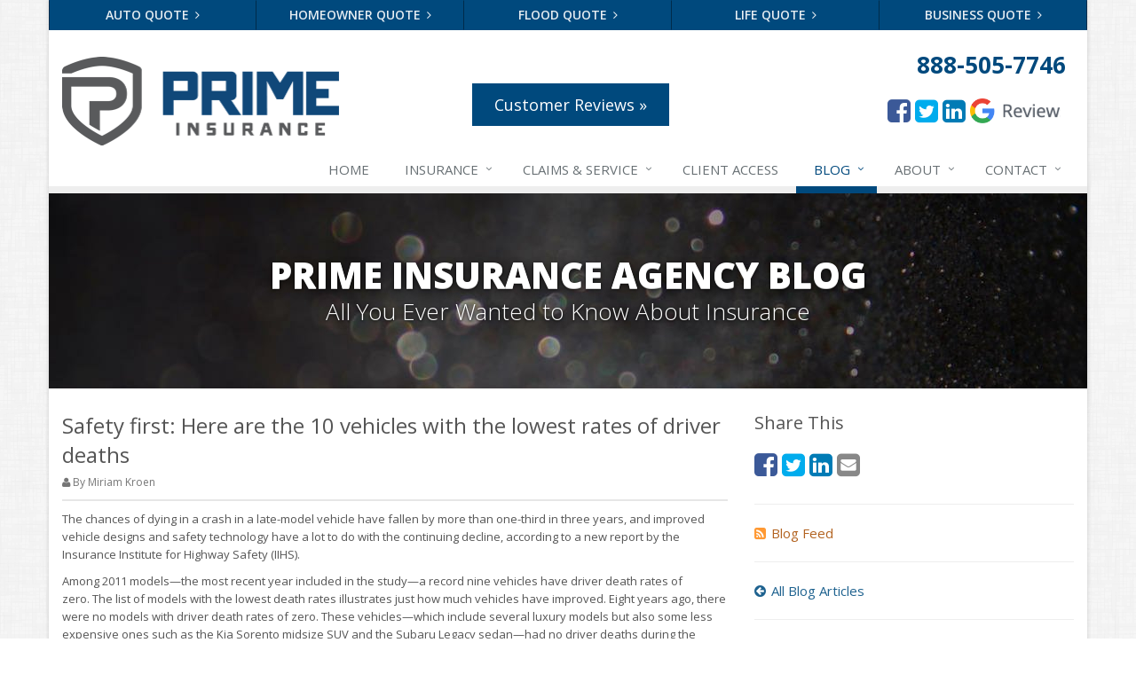

--- FILE ---
content_type: text/html
request_url: https://www.primeins.com/insurance-news/safety-first-here-are-the-10-vehicles-with-the-lowest-rates-of-driver-deaths
body_size: 6910
content:
<!DOCTYPE html><html lang="en" class="no-js"><head><meta charset="utf-8"><meta name="viewport" content="width=device-width, initial-scale=1.0"><link rel="preconnect" href="https://fonts.gstatic.com"><link href="https://fonts.googleapis.com/css2?family=Open+Sans:wght@300;400;600;700;800&amp;display=swap" rel="stylesheet"><link rel="preload" href="/fonts/fontawesome-webfont.woff2?v=4.5.0" as="font" type="font/woff2" crossorigin><link href="/stylesheets/site.v1768571574.css" media="all" rel="stylesheet" type="text/css"/><meta name="keywords" content="car insurance, auto insurance"/><meta name="description" content="The chances of dying in a crash in a late-model vehicle have fallen by more than one-third in three years, and improved vehicle designs and safety..."/><meta property="og:title" content="Safety first: Here are the 10 vehicles with the lowest rates of driver deaths | Prime Insurance Agency"/><meta property="og:type" content="article"/><meta property="og:url" content="https://www.primeins.com/insurance-news/safety-first-here-are-the-10-vehicles-with-the-lowest-rates-of-driver-deaths"/><meta property="og:image" content="https://www.primeins.com/images/news/16007/3406/large/10.jpg?1425918308"/><meta property="og:image:width" content="500"/><meta property="og:image:height" content="334"/><meta property="og:description" content="The chances of dying in a crash in a late-model vehicle have fallen by more than one-third in three years, and improved vehicle designs and safety..."/><meta property="og:site_name" content="www.primeins.com"/><title>Safety first: Here are the 10 vehicles with the lowest rates of driver deaths | Prime Insurance Agency in Lakewood, New Jersey</title><link rel="alternate" type="application/rss+xml" title="New Jersey Insurance News RSS Feed" href="/insurance-news/feed.xml"/><link rel="canonical" href="https://www.primeins.com/insurance-news/safety-first-here-are-the-10-vehicles-with-the-lowest-rates-of-driver-deaths"/><script id="gase" data-pt="Safety first: Here are the 10 vehicles with the lowest rates of driver deaths">/*<![CDATA[*/!function(i,s,o,g,r,a,m){i.GoogleAnalyticsObject=r,i[r]=i[r]||function(){(i[r].q=i[r].q||[]).push(arguments)},i[r].l=1*new Date,a=s.createElement(o),m=s.getElementsByTagName(o)[0],a.async=1,a.src=g,m.parentNode.insertBefore(a,m)}(window,document,"script","//www.google-analytics.com/analytics.js","ga"),ga("create","UA-45548517-23","auto");var gase=document.getElementById("gase");gase&&ga("set","title",gase.getAttribute("data-pt")),ga("send","pageview");/*]]>*/</script></head><body class="news-pg blog-lt boxed-layout container"><div class="a11y-help"><a href="#content" class="a11y-skip">Skip to content</a></div><div class="wrapper"><div class="header"><div class="quote-bar"><div class="container"><div class="quote-bar-btns-ctr"><div class="quote-bar-btns"><div class="quote-bar-btn-ctr hidden-xs hidden-ms"><a href="/auto-insurance/quote" class="btn quote-bar-btn">Auto Quote <i class="fa fa-angle-right"></i></a></div><div class="quote-bar-btn-ctr hidden-xs hidden-ms"><a href="/homeowner-insurance/quote" class="btn quote-bar-btn">Homeowner Quote <i class="fa fa-angle-right"></i></a></div><div class="quote-bar-btn-ctr hidden-xs hidden-ms"><a href="/flood-insurance/quote" class="btn quote-bar-btn">Flood Quote <i class="fa fa-angle-right"></i></a></div><div class="quote-bar-btn-ctr hidden-xs hidden-ms"><a href="/life-insurance/quote" class="btn quote-bar-btn">Life Quote <i class="fa fa-angle-right"></i></a></div><div class="quote-bar-btn-ctr hidden-xs hidden-ms"><a href="/business-insurance/quote" class="btn quote-bar-btn">Business Quote <i class="fa fa-angle-right"></i></a></div><div class="quote-bar-menu-btn-ctr hidden-sm hidden-md hidden-lg"><div class="btn-group"><button type="button" class="btn quote-bar-menu-btn dropdown-toggle" data-toggle="dropdown" aria-haspopup="true" aria-expanded="false"> Insurance Quotes <span class="caret"></span> </button><ul class="dropdown-menu"><li><a href="/auto-insurance/quote">Auto Quote</a></li><li><a href="/homeowner-insurance/quote">Homeowner Quote</a></li><li><a href="/flood-insurance/quote">Flood Quote</a></li><li><a href="/life-insurance/quote">Life Quote</a></li><li><a href="/business-insurance/quote">Business Quote</a></li><li><a href="/insurance-products" aria-label="All products">More&hellip;</a></li></ul></div></div></div></div></div></div><div class="container"><div class="logo"><a href="/"> <img src="/images/prime-insurance-agency-logo.v1486501240.gif" alt="Prime Insurance Agency homepage" width="312" height="100"/> </a> <span class="header-btn"> <a href="/testimonials" class="btn-u btn-u-lg mb-10 m-t-30 h-b-width">Customer Reviews &raquo;</a> </span></div><div class="topbar"><div class="header-contact-info"><div class="office"><a href="/contact" class="office-link"> <strong class="phone">888-505-7746</strong> </a></div></div><ul class="header-social social-icons"><li><a href="https://www.facebook.com/PrimeInsuranceNJ" class="facebook tooltips" data-toggle="tooltip" data-placement="top" data-original-title="Facebook" aria-label="Facebook" ><i class="fa fa-facebook-square"></i></a></li><li><a href="https://twitter.com/PrimeInsGroup" class="twitter tooltips" data-toggle="tooltip" data-placement="top" data-original-title="Twitter" aria-label="Twitter" ><i class="fa fa-twitter-square"></i></a></li><li><a href="https://www.linkedin.com/company/prime-insurance-agency" class="linkedin tooltips" data-toggle="tooltip" data-placement="top" data-original-title="LinkedIn" aria-label="LinkedIn" ><i class="fa fa-linkedin-square"></i></a></li><li><a href="https://www.google.com/search?gs_ssp=eJzj4tZP1zcsyS42N8tIM2C0UjWosLBMNrQwMjI0sDRINjYzsbQyqEg1NDFPM0ozNEw2NzZPMbfwkigoysxNVcjMKy4tSsxLTlXIScxOLc_PTwEAUBgXbA&amp;q=prime+insurance+lakewood&amp;rlz=1C1CHBF_enUS942US942&amp;oq=prime&amp;aqs=chrome.1.69i60j46i39i175i199j69i57j46i67i131i199i291i433j46i67i175i199j0i20i263i433j69i60j69i61.3114j0j7&amp;sourceid=chrome&amp;ie=UTF-8#lrd=0x89c18221090c3649:0xe147f2f11c737d78,3&amp;spf=1615993743267"> <img src="/images/google-reviews-icon.v1615999232.png" alt="Google Review" class="img-responsive" style="float: left; margin: 10px 5px 0 0;"/> </a></li></ul><div class="clearfix"></div></div><button type="button" class="navbar-toggle" data-toggle="collapse" data-target=".navbar-responsive-collapse" aria-label="Toggle navigation"> <span class="sr-only">Toggle navigation</span> <span class="fa fa-bars"></span> </button></div><div class="collapse navbar-collapse navbar-responsive-collapse"><div class="container"><ul class="nav navbar-nav"><li class="nav-item-home"><a href="/">Home</a></li><li class="nav-item-insurance dropdown"><a href="/insurance-products" class="dropdown-toggle">Insurance</a></li><li class="nav-item-claims-service dropdown"><a href="/service-center" class="dropdown-toggle"><span class="hidden-sm">Claims &amp; </span>Service</a></li><li class="nav-item-client-access"><a href="/portal">Client Access</a></li><li class="nav-item-blog dropdown"><a href="/insurance-news" class="dropdown-toggle">Blog</a></li><li class="nav-item-about dropdown"><a href="/about" class="dropdown-toggle">About</a></li><li class="nav-item-contact dropdown"><a href="/contact" class="dropdown-toggle">Contact</a></li></ul></div></div></div><a name="content"></a><div class="page-heading photo-black-glitter"><div class="container"><h2>Prime Insurance Agency Blog</h2><h3>All You Ever Wanted to Know About Insurance</h3></div></div><div class="container content-xs"><div class="row"><div class="col-sm-8 col-md-8"><div class="blog-post"><h2 class="blog-post-title">Safety first: Here are the 10 vehicles with the lowest rates of driver deaths</h2><ul class="list-inline blog-post-info"><li class="blog-post-author"><i class="fa fa-user"></i> By Miriam Kroen</li></ul><div class="hidden-sm hidden-md hidden-lg"><div class="feature social-share-feature social-feature sidebar-social"><h3>Share This</h3><ul class="social-icons"><li><a href="https://www.facebook.com/sharer.php?u=https%3A%2F%2Fwww.primeins.com%2Finsurance-news%2Fsafety-first-here-are-the-10-vehicles-with-the-lowest-rates-of-driver-deaths" class="facebook tooltips" target="_blank" data-toggle="tooltip" data-placement="top" data-original-title="Facebook" aria-label="Facebook" ><i class="fa fa-facebook-square"></i></a></li><li><a href="https://twitter.com/share?url=https%3A%2F%2Fwww.primeins.com%2Finsurance-news%2Fsafety-first-here-are-the-10-vehicles-with-the-lowest-rates-of-driver-deaths&amp;text=Safety+first%3A+Here+are+the+10+vehicles+with+the+lowest+rates+of+driver+deaths&amp;via=PrimeInsGroup" class="twitter tooltips" target="_blank" data-toggle="tooltip" data-placement="top" data-original-title="Twitter" aria-label="Twitter" ><i class="fa fa-twitter-square"></i></a></li><li><a href="https://www.linkedin.com/shareArticle?url=https%3A%2F%2Fwww.primeins.com%2Finsurance-news%2Fsafety-first-here-are-the-10-vehicles-with-the-lowest-rates-of-driver-deaths&amp;title=Safety+first%3A+Here+are+the+10+vehicles+with+the+lowest+rates+of+driver+deaths" class="linkedin tooltips" target="_blank" data-toggle="tooltip" data-placement="top" data-original-title="LinkedIn" aria-label="LinkedIn" ><i class="fa fa-linkedin-square"></i></a></li><li><a href="mailto:?subject=Safety+first%3A+Here+are+the+10+vehicles+with+the+lowest+rates+of+driver+deaths&amp;body=Thought+you+might+be+interested...%0A%0ASafety+first%3A+Here+are+the+10+vehicles+with+the+lowest+rates+of+driver+deaths%0Ahttps%3A%2F%2Fwww.primeins.com%2Finsurance-news%2Fsafety-first-here-are-the-10-vehicles-with-the-lowest-rates-of-driver-deaths" class="email tooltips" target="_blank" data-toggle="tooltip" data-placement="top" data-original-title="Email" aria-label="Email" ><i class="fa fa-envelope-square"></i></a></li></ul></div></div><div class="blog-post-content"><p>The chances of dying in a crash in a late-model vehicle have fallen by more than one-third in three years, and improved vehicle designs and safety technology have a lot to do with the continuing decline, according to a&nbsp;new report&nbsp;by the Insurance Institute for Highway Safety (IIHS).</p><p>Among 2011 models&mdash;the most recent year included in the study&mdash;a record nine vehicles have driver death rates of zero.&nbsp;The list of models with the lowest death rates illustrates just how much vehicles have improved. Eight years ago, there were no models with driver death rates of zero. These vehicles&mdash;which include several luxury models but also some less expensive ones such as the Kia Sorento midsize SUV and the Subaru Legacy sedan&mdash;had no driver deaths during the calendar years studied.</p><p>&nbsp;One striking thing about the group of zero-death vehicles&mdash;aside from the sheer number&mdash;is that two-thirds of them are SUVs.&nbsp;A decade ago, SUVs had some of the highest death rates, due to their propensity to roll over.&nbsp;However, the addition of electronic stability control (ESC) has dramatically lessened the risk of rollover crashes in SUVs and all vehicles.</p><p>Here is the countdown of the 10 vehicles with the lowest death rates among the 2011 models, with the type of vehicle and number of deaths per million registered vehicles.&nbsp;</p><p>&nbsp;<img class=" img-responsive" src="/images/news/16007/3406/large/10.jpg?1425918308" width="500" height="334"/></p><p><strong>10. Honda Pilot 4WD, SUV, midsize (2)</strong></p><p>(Photo:&nbsp;<a href="http://www.shutterstock.com/gallery-507811p1.html?cr=00&amp;pl=edit-00">Art Konovalov</a>&nbsp;/&nbsp;<a href="http://www.shutterstock.com/editorial?cr=00&amp;pl=edit-00">Shutterstock.com</a>)</p><p><img class=" img-responsive" src="/images/news/16007/3408/large/X9.jpg?1425918370" width="500" height="334"/>&nbsp;</p><p><strong>9. Volvo XC90 4WD, luxury SUV, midsize (0)</strong></p><p>(Photo:&nbsp;<a href="http://www.shutterstock.com/gallery-69859p1.html?cr=00&amp;pl=edit-00">Robert Gubbins</a>&nbsp;/&nbsp;<a href="http://www.shutterstock.com/editorial?cr=00&amp;pl=edit-00">Shutterstock.com</a>)</p><p>&nbsp;<img class=" img-responsive" src="/images/news/16007/3409/large/8.jpg?1425918381" width="500" height="332"/></p><p><strong>8. Toyota Sequoia 4WD, SUV, large (0)</strong></p><p>(Photo:&nbsp;<a href="http://www.shutterstock.com/gallery-2737p1.html?cr=00&amp;pl=edit-00">Ritu Manoj Jethani</a>&nbsp;/&nbsp;<a href="http://www.shutterstock.com/editorial?cr=00&amp;pl=edit-00">Shutterstock.com</a>)</p><p><img class=" img-responsive" src="/images/news/16007/3410/large/7.jpg?1425918388" width="500" height="332"/>&nbsp;</p><p><strong>7. Toyota Highlander hybrid 4WD, SUV, midsize (0)</strong></p><p>(Photo:&nbsp;<a href="http://www.shutterstock.com/gallery-2737p1.html?cr=00&amp;pl=edit-00">Ritu Manoj Jethani</a>&nbsp;/&nbsp;<a href="http://www.shutterstock.com/editorial?cr=00&amp;pl=edit-00">Shutterstock.com</a>)</p><p><img class=" img-responsive" src="/images/news/16007/3411/large/6.jpg?1425918391" width="500" height="334"/>&nbsp;</p><p><strong>6. Subaru Legacy 4WD, 4-door car, midsize (0)</strong></p><p>(Photo:&nbsp;<a href="http://www.shutterstock.com/gallery-2206202p1.html?cr=00&amp;pl=edit-00">Ed Aldridge</a>&nbsp;/&nbsp;<a href="http://www.shutterstock.com/editorial?cr=00&amp;pl=edit-00">Shutterstock.com</a>)</p><p>&nbsp;<img class=" img-responsive" src="/images/news/16007/3412/large/5.jpg?1425918395" width="500" height="334"/></p><p><strong>5. Mercedes-Benz GL-Class 4WD, luxury SUV, large (0)</strong></p><p>(Photo:&nbsp;<a href="http://www.shutterstock.com/gallery-206599p1.html?cr=00&amp;pl=edit-00">DDCoral</a>&nbsp;/&nbsp;<a href="http://www.shutterstock.com/editorial?cr=00&amp;pl=edit-00">Shutterstock.com</a>)</p><p>&nbsp;<img class=" img-responsive" src="/images/news/16007/3413/large/4.jpg?1425918398" width="500" height="303"/></p><p><strong>4. Lexus RX 350 4WD, luxury SUV, midsize (0)</strong></p><p>(Photo:&nbsp;<a href="http://www.shutterstock.com/gallery-522649p1.html?cr=00&amp;pl=edit-00">eans</a>&nbsp;/&nbsp;<a href="http://www.shutterstock.com/editorial?cr=00&amp;pl=edit-00">Shutterstock.com</a>)</p><p>&nbsp;<img class=" img-responsive" src="/images/news/16007/3414/large/3.jpg?1425918403" width="500" height="334"/></p><p><strong>3. Kia Sorento 2WD, SUV, midsize (0)</strong></p><p>(Photo:&nbsp;<a href="http://www.shutterstock.com/gallery-206599p1.html?cr=00&amp;pl=edit-00">DDCoral</a>&nbsp;/&nbsp;<a href="http://www.shutterstock.com/editorial?cr=00&amp;pl=edit-00">Shutterstock.com</a>)</p><p>&nbsp;<img class=" img-responsive" src="/images/news/16007/3415/large/2.jpg?1425918411" width="500" height="334"/></p><p><strong>2. Honda Odyssey, minivan, very large (0)</strong></p><p>(Photo:&nbsp;<a href="http://www.shutterstock.com/gallery-2206202p1.html?cr=00&amp;pl=edit-00">Ed Aldridge</a>&nbsp;/&nbsp;<a href="http://www.shutterstock.com/editorial?cr=00&amp;pl=edit-00">Shutterstock.com</a>)</p><p>&nbsp;<img class=" img-responsive" src="/images/news/16007/3416/large/1.jpg?1425918414" width="500" height="333"/></p><p><strong>1. Audi A4 4WD, luxury car, midsize (0)</strong></p><p>(Photo:&nbsp;<a href="http://www.shutterstock.com/gallery-218452p1.html?cr=00&amp;pl=edit-00">Maksim Toome</a>&nbsp;/&nbsp;<a href="http://www.shutterstock.com/editorial?cr=00&amp;pl=edit-00">Shutterstock.com</a>)</p><p>The Audi A4 is one of nine 2011 vehicles with&nbsp;driver death rates of zero according to the latest IIHS report.&nbsp;</p><p>&nbsp;</p><p>At Prime Insurance Agency, we can work with you to make sure you've got the coverage you need, while at the same time using all possible credits and discounts to make that coverage affordable.</p><p>Call us at 732-886-5751 or send us a note at&nbsp;<span class="enc-email"><a class="&gt;&lt;span class=" href="mailto:&lt;a href=">PRIME [at] primeins [dot] com</a></span>. We want to help you meet your goals, and make sure what's important to you is protected!</p><p>&nbsp;</p></div></div><hr><div class="feature social-share-feature social-feature sidebar-social"><h3>Share This</h3><ul class="social-icons"><li><a href="https://www.facebook.com/sharer.php?u=https%3A%2F%2Fwww.primeins.com%2Finsurance-news%2Fsafety-first-here-are-the-10-vehicles-with-the-lowest-rates-of-driver-deaths" class="facebook tooltips" target="_blank" data-toggle="tooltip" data-placement="top" data-original-title="Facebook" aria-label="Facebook" ><i class="fa fa-facebook-square"></i></a></li><li><a href="https://twitter.com/share?url=https%3A%2F%2Fwww.primeins.com%2Finsurance-news%2Fsafety-first-here-are-the-10-vehicles-with-the-lowest-rates-of-driver-deaths&amp;text=Safety+first%3A+Here+are+the+10+vehicles+with+the+lowest+rates+of+driver+deaths&amp;via=PrimeInsGroup" class="twitter tooltips" target="_blank" data-toggle="tooltip" data-placement="top" data-original-title="Twitter" aria-label="Twitter" ><i class="fa fa-twitter-square"></i></a></li><li><a href="https://www.linkedin.com/shareArticle?url=https%3A%2F%2Fwww.primeins.com%2Finsurance-news%2Fsafety-first-here-are-the-10-vehicles-with-the-lowest-rates-of-driver-deaths&amp;title=Safety+first%3A+Here+are+the+10+vehicles+with+the+lowest+rates+of+driver+deaths" class="linkedin tooltips" target="_blank" data-toggle="tooltip" data-placement="top" data-original-title="LinkedIn" aria-label="LinkedIn" ><i class="fa fa-linkedin-square"></i></a></li><li><a href="mailto:?subject=Safety+first%3A+Here+are+the+10+vehicles+with+the+lowest+rates+of+driver+deaths&amp;body=Thought+you+might+be+interested...%0A%0ASafety+first%3A+Here+are+the+10+vehicles+with+the+lowest+rates+of+driver+deaths%0Ahttps%3A%2F%2Fwww.primeins.com%2Finsurance-news%2Fsafety-first-here-are-the-10-vehicles-with-the-lowest-rates-of-driver-deaths" class="email tooltips" target="_blank" data-toggle="tooltip" data-placement="top" data-original-title="Email" aria-label="Email" ><i class="fa fa-envelope-square"></i></a></li></ul></div><div class="blog-post-comments-container"><div class="headline"><h3>Discussion</h3></div><p class="text-muted">There are no comments yet.</p></div><div class="row"><div class="col-sm-8 col-md-10 col-lg-8"><div class="blog-post-comment-form-outer-container"><hr><h4 id="comment">Leave a Comment</h4><p class="text-muted"><small>Required fields are marked with <span class="required-field-marker" title="Required">&#10038;</span></small></p><div class="blog-post-comment-form-container"><form action="/insurance-news/safety-first-here-are-the-10-vehicles-with-the-lowest-rates-of-driver-deaths/comment#comment" method="post" data-ajax="false"> <fieldset class="form-section form-section-comment" data-group="comment"><div class="headline form-section-headline"><h3>Comment</h3></div><div class="form-groups"><div class="form-group form-group-name required" ><label id="comment_name_label" for="comment_name" class="name">Name <span class="required-field-marker" title="Required">&#10038;</span> </label> <input name="comment[name]" id="comment_name" type="text" value="" aria-required="true" class="form-control"/></div><div class="form-group form-group-email required" ><label id="comment_email_label" for="comment_email" class="email">Email <span class="required-field-marker" title="Required">&#10038;</span> </label> <input name="comment[email]" id="comment_email" type="text" value="" aria-required="true" class="form-control"/></div><div class="form-group form-group-url" ><label id="comment_url_label" for="comment_url" class="url">URL </label> <input name="comment[url]" id="comment_url" type="text" value="" class="form-control"/></div><div class="form-group form-group-subject hidden" ><label id="comment_subject_label" for="comment_subject" class="subject">Subject <span class="form-field-label-note">(Do not fill out this field, or your comment will be ignored. This field is here to help us protect against automated comments.)</span> </label> <input name="comment[subject]" id="comment_subject" type="text" value="" class="form-control"/></div><div class="form-group form-group-text required" ><label id="comment_text_label" for="comment_text" class="comment">Comment <span class="required-field-marker" title="Required">&#10038;</span> </label> <textarea name="comment[text]" id="comment_text" type="textarea" rows="5" aria-required="true" class="form-control"></textarea></div></div></fieldset> <fieldset class="form-group form-actions"><p> Your name, comment, and URL will appear on this page after it has been reviewed and approved. Your email address will not be published.</p><button type="submit" class="btn btn-theme">Submit Comment</button> </fieldset> <input type="hidden" name="_blog" value="news"/> <input type="hidden" name="_post" value="safety-first-here-are-the-10-vehicles-with-the-lowest-rates-of-driver-deaths"/> </form></div></div></div></div></div><div class="col-sm-4 col-md-4"><div class="sidebar"><div class="hidden-xs hidden-ms"><div class="feature social-share-feature social-feature sidebar-social"><h3>Share This</h3><ul class="social-icons"><li><a href="https://www.facebook.com/sharer.php?u=https%3A%2F%2Fwww.primeins.com%2Finsurance-news%2Fsafety-first-here-are-the-10-vehicles-with-the-lowest-rates-of-driver-deaths" class="facebook tooltips" target="_blank" data-toggle="tooltip" data-placement="top" data-original-title="Facebook" aria-label="Facebook" ><i class="fa fa-facebook-square"></i></a></li><li><a href="https://twitter.com/share?url=https%3A%2F%2Fwww.primeins.com%2Finsurance-news%2Fsafety-first-here-are-the-10-vehicles-with-the-lowest-rates-of-driver-deaths&amp;text=Safety+first%3A+Here+are+the+10+vehicles+with+the+lowest+rates+of+driver+deaths&amp;via=PrimeInsGroup" class="twitter tooltips" target="_blank" data-toggle="tooltip" data-placement="top" data-original-title="Twitter" aria-label="Twitter" ><i class="fa fa-twitter-square"></i></a></li><li><a href="https://www.linkedin.com/shareArticle?url=https%3A%2F%2Fwww.primeins.com%2Finsurance-news%2Fsafety-first-here-are-the-10-vehicles-with-the-lowest-rates-of-driver-deaths&amp;title=Safety+first%3A+Here+are+the+10+vehicles+with+the+lowest+rates+of+driver+deaths" class="linkedin tooltips" target="_blank" data-toggle="tooltip" data-placement="top" data-original-title="LinkedIn" aria-label="LinkedIn" ><i class="fa fa-linkedin-square"></i></a></li><li><a href="mailto:?subject=Safety+first%3A+Here+are+the+10+vehicles+with+the+lowest+rates+of+driver+deaths&amp;body=Thought+you+might+be+interested...%0A%0ASafety+first%3A+Here+are+the+10+vehicles+with+the+lowest+rates+of+driver+deaths%0Ahttps%3A%2F%2Fwww.primeins.com%2Finsurance-news%2Fsafety-first-here-are-the-10-vehicles-with-the-lowest-rates-of-driver-deaths" class="email tooltips" target="_blank" data-toggle="tooltip" data-placement="top" data-original-title="Email" aria-label="Email" ><i class="fa fa-envelope-square"></i></a></li></ul></div><hr class="sidebar-divider"></div><div><a class="feed-link" href="/insurance-news/feed.xml"><i class="fa fa-rss-square"></i>Blog Feed</a></div><hr class="sidebar-divider"><div><a class="all-articles-link" href="/insurance-news"><i class="fa fa-arrow-circle-left"></i>All Blog Articles</a></div><hr class="sidebar-divider"><div><h5>More articles related to&hellip;</h5><ul class="blog-tags-list"><li><a href="/insurance-news/tag/car-insurance">car insurance</a></li><li><a href="/insurance-news/tag/auto-insurance">auto insurance</a></li></ul></div><hr class="sidebar-divider"><div><h5>Learn more about&hellip;</h5><ul class="blog-products-list"><li><a href="/auto-insurance">auto Insurance</a></li></ul></div><hr class="sidebar-divider"><div class="feature quote-feature"><div class="quote-link"><div class="headline"><h3 class="has-icon"><i class="fa fa-star"></i> Get a Quote</h3></div><p>Give us some info and we'll get quotes from multiple companies.</p><a href="/auto-insurance/quote" class="btn btn-theme btn-lg">Request a Quote</a></div></div><hr class="sidebar-divider"></div></div></div></div><div class="footer-v1" role="contentinfo"><div class="footer"><div class="container"><div class="row"><div class="col-ms-6 col-sm-6 col-md-3 md-margin-bottom-40"><a href="/"><img src="/images/prime-insurance-agency-logo-dark-bg.v1486501286.png" alt="Prime Insurance Agency homepage" id="logo-footer" class="footer-logo" width="210" height="67"/></a><div class="footer-intro-content"><p> Prime Insurance Agency is an independent insurance agency with offices in New Jersey and New York.</p><p> Give us a call, stop by, or <a href="/insurance-products">request a quote online</a> to find out how much we can save you on your insurance.</p></div><hr><ul class="inline-links"><li><a href="/">Home</a></li><li><a href="/about">About</a></li><li><a href="/contact">Contact</a></li><li><a href="/sitemap">Sitemap</a></li></ul></div><div class="col-ms-6 col-sm-6 col-md-3 md-margin-bottom-40"><div class="posts"><div class="headline"><h2>Recent Articles</h2></div><ul class="list-unstyled latest-list"><li><a href="/insurance-news/insure-your-business-for-the-next-crisis"> Insure Your Business for the Next Crisis! <small>March 24, 2020</small> </a></li><li><a href="/insurance-news/insurance-for-water-and-sewer-entities"> Insurance for Water and Sewer Entities <small>July 31, 2019</small> </a></li><li><a href="/insurance-news/what-about-insurance-for-the-private-corrections-services"> What about Insurance for the Private Corrections Services? <small>July 30, 2019</small> </a></li></ul></div></div><div class="clearfix visible-ms-block visible-sm-block"></div><div class="col-ms-6 col-sm-6 col-md-3 md-margin-bottom-40"><div class="headline"><h2>Quick Links</h2></div><ul class="list-unstyled link-list"><li><a href="/about" class="xs-p-tb-10">About Us<i class="fa fa-angle-right"></i></a></li><li><a href="/contact" class="xs-p-tb-10">Contact Us<i class="fa fa-angle-right"></i></a></li><li><a href="/service-center" class="xs-p-tb-10">Service Center<i class="fa fa-angle-right"></i></a></li><li><a href="/insurance-products" class="xs-p-tb-10">Insurance Products<i class="fa fa-angle-right"></i></a></li><li><a href="/insurance-products" class="xs-p-tb-10">Get an Insurance Quote<i class="fa fa-angle-right"></i></a></li><li><a href="/insurance-companies" class="xs-p-tb-10">Companies We Represent<i class="fa fa-angle-right"></i></a></li><li><a href="/staff-directory" class="xs-p-tb-10">Staff Directory<i class="fa fa-angle-right"></i></a></li></ul></div><div class="col-ms-6 col-sm-6 col-md-3 map-img md-margin-bottom-40"><div class="headline"><h2>Contact Us</h2></div><div class="office"><a href="/contact/lakewood" class="office-link xs-p-tb-10"><div class="office-name"><strong>Lakewood, NJ</strong></div><div class="office-address">960 East County Line Rd<br/>Lakewood, NJ 08701</div><div class="office-phone"><strong>732-886-5751</strong></div></a></div><div class="office"><a href="/contact/Deal-NJ" class="office-link xs-p-tb-10"><div class="office-name"><strong>Deal, NJ</strong></div><div class="office-address">11 Portage Path<br/>Deal, NJ 07723</div><div class="office-phone"><strong>732-886-5751</strong></div></a></div><div class="office"><a href="/contact/Brooklyn-NY" class="office-link xs-p-tb-10"><div class="office-name"><strong>Brooklyn, NY</strong></div><div class="office-address">1445 44th St<br/>Brooklyn, NY 11219</div><div class="office-phone"><strong>888-505-7746</strong></div></a></div><div class="office"><a href="/contact/Spring-Valley-NY" class="office-link xs-p-tb-10"><div class="office-name"><strong>Spring Valley, NY</strong></div><div class="office-address">55 Union Rd Ste 210A<br/>Spring Valley, NY 10977</div><div class="office-phone"><strong>888-505-7746</strong></div></a></div></div></div></div></div><div class="copyright"><div class="container"><ul class="state-licenses"><li>California License # 0M10552</li></ul><div class="row"><div class="col-md-8"><p> &copy; 2026 Prime Insurance Agency | <a href="/search">Search</a> | <a href="/privacy-policy">Privacy</a> | <a href="/disclaimer">Disclaimer</a> | <a href="https://www.lightrailsites.com/?ref=primeins.com" rel="nofollow" target="_blank" >Website by <small><b>BT</b></small></a></p></div><div class="col-md-4"><ul class="footer-socials list-inline"><li><a href="https://www.facebook.com/PrimeInsuranceNJ" class="facebook tooltips" data-toggle="tooltip" data-placement="top" data-original-title="Facebook" aria-label="Facebook" ><i class="fa fa-facebook-square"></i></a></li><li><a href="https://twitter.com/PrimeInsGroup" class="twitter tooltips" data-toggle="tooltip" data-placement="top" data-original-title="Twitter" aria-label="Twitter" ><i class="fa fa-twitter-square"></i></a></li><li><a href="https://www.linkedin.com/company/prime-insurance-agency" class="linkedin tooltips" data-toggle="tooltip" data-placement="top" data-original-title="LinkedIn" aria-label="LinkedIn" ><i class="fa fa-linkedin-square"></i></a></li></ul></div></div></div></div></div></div><script type="application/ld+json">{"@context":"http://schema.org","@type":"NewsArticle","mainEntityOfPage":{"@type":"WebPage","@id":"https://www.primeins.com/insurance-news/safety-first-here-are-the-10-vehicles-with-the-lowest-rates-of-driver-deaths"},"headline":"Safety first: Here are the 10 vehicles with the lowest rates of driver deaths","image":{"@type":"ImageObject","url":"https://www.primeins.com/images/news/16007/3406/large/10.jpg","width":500,"height":334},"datePublished":"2015-03-09T12:31:25-0400","dateModified":"2015-04-27T14:13:37-0400","author":{"@type":"Person","name":"Miriam Kroen"},"publisher":{"@type":"Organization","name":"Prime Insurance Agency","logo":{"@type":"ImageObject","url":"https://www.primeins.com/images.d/prime-insurance-agency-logo.v-1486501240.imgix-dz02MDAmaD02MA__.d.v1486501240.gif?k=81439b","width":187,"height":60}}}</script><script src="/javascripts/site.v1768571574.js" type="text/javascript"></script></body></html>

--- FILE ---
content_type: text/plain
request_url: https://www.google-analytics.com/j/collect?v=1&_v=j102&a=1928734738&t=pageview&_s=1&dl=https%3A%2F%2Fwww.primeins.com%2Finsurance-news%2Fsafety-first-here-are-the-10-vehicles-with-the-lowest-rates-of-driver-deaths&ul=en-us%40posix&dt=Safety%20first%3A%20Here%20are%20the%2010%20vehicles%20with%20the%20lowest%20rates%20of%20driver%20deaths&sr=1280x720&vp=1280x720&_u=YEBAAEABAAAAACACI~&jid=1193630241&gjid=1318969590&cid=1454296950.1769013737&tid=UA-45548517-23&_gid=757035901.1769013737&_r=1&_slc=1&z=1538393306
body_size: -450
content:
2,cG-LJGNPDV1J6